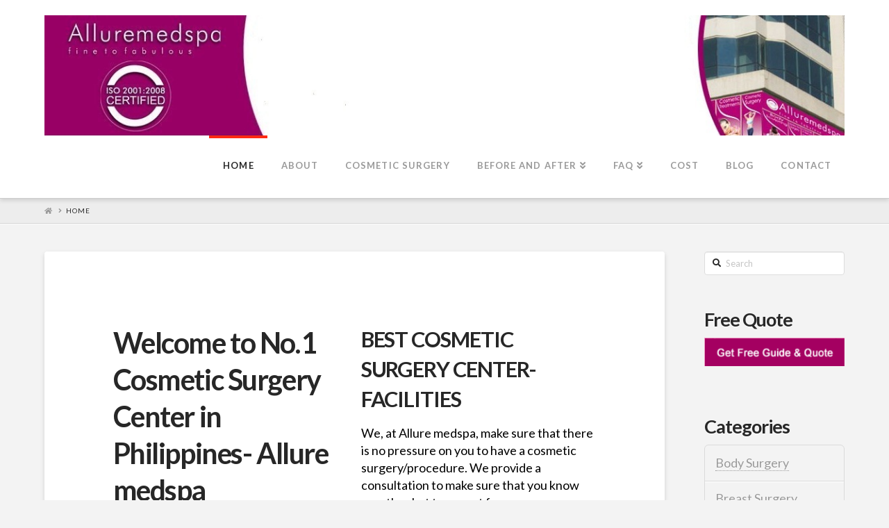

--- FILE ---
content_type: text/html; charset=UTF-8
request_url: https://www.alluremedspa-philippines.com/home/
body_size: 8282
content:
<!DOCTYPE html>
<html class="no-js" lang="en-US"><head><meta charset="UTF-8"><meta name="viewport" content="width=device-width, initial-scale=1.0"><link rel="pingback" href="https://www.alluremedspa-philippines.com/xmlrpc.php"><title>Home | Allure Med Spa</title><link rel="dns-prefetch" href="//s.w.org"><link rel="alternate" type="application/rss+xml" title="Allure Med Spa » Feed" href="https://www.alluremedspa-philippines.com/feed/"><link rel="alternate" type="application/rss+xml" title="Allure Med Spa » Comments Feed" href="https://www.alluremedspa-philippines.com/comments/feed/"><link rel="stylesheet" id="wp-block-library-css" href="https://www.alluremedspa-philippines.com/wp-includes/css/dist/block-library/style.min.css" type="text/css" media="all"><link rel="stylesheet" id="wp-block-library-theme-css" href="https://www.alluremedspa-philippines.com/wp-includes/css/dist/block-library/theme.min.css" type="text/css" media="all"><link rel="stylesheet" id="x-stack-css" href="https://www.alluremedspa-philippines.com/wp-content/themes/pro/framework/dist/css/site/stacks/integrity-light.css" type="text/css" media="all"><link rel="stylesheet" id="x-cranium-migration-css" href="https://www.alluremedspa-philippines.com/wp-content/themes/pro/framework/legacy/cranium/dist/css/site/integrity-light.css" type="text/css" media="all"><link rel="stylesheet" id="x-child-css" href="https://www.alluremedspa-philippines.com/wp-content/themes/pro-child/style.css" type="text/css" media="all"><script type="text/javascript" src="https://www.alluremedspa-philippines.com/wp-includes/js/jquery/jquery.js"></script><script type="text/javascript" src="https://www.alluremedspa-philippines.com/wp-includes/js/jquery/jquery-migrate.min.js"></script><link rel="canonical" href="https://www.alluremedspa-philippines.com/home/"><link rel="shortlink" href="https://www.alluremedspa-philippines.com/"><link rel="icon" href="https://www.alluremedspa-philippines.com/wp-content/uploads/sites/147/2020/01/cropped-fly-india-for-best-cosmetic-surgery-center-32x32.jpg" sizes="32x32"><link rel="icon" href="https://www.alluremedspa-philippines.com/wp-content/uploads/sites/147/2020/01/cropped-fly-india-for-best-cosmetic-surgery-center-192x192.jpg" sizes="192x192"><link rel="apple-touch-icon-precomposed" href="https://www.alluremedspa-philippines.com/wp-content/uploads/sites/147/2020/01/cropped-fly-india-for-best-cosmetic-surgery-center-180x180.jpg"><meta name="msapplication-TileImage" content="https://www.alluremedspa-philippines.com/wp-content/uploads/sites/147/2020/01/cropped-fly-india-for-best-cosmetic-surgery-center-270x270.jpg"><style id="x-generated-css">a,h1 a:hover,h2 a:hover,h3 a:hover,h4 a:hover,h5 a:hover,h6 a:hover,.x-breadcrumb-wrap a:hover,.widget ul li a:hover,.widget ol li a:hover,.widget.widget_text ul li a,.widget.widget_text ol li a,.widget_nav_menu .current-menu-item > a,.x-accordion-heading .x-accordion-toggle:hover,.x-comment-author a:hover,.x-comment-time:hover,.x-recent-posts a:hover .h-recent-posts{color:#ff2a13;}a:hover,.widget.widget_text ul li a:hover,.widget.widget_text ol li a:hover,.x-twitter-widget ul li a:hover{color:#d80f0f;}.rev_slider_wrapper,a.x-img-thumbnail:hover,.x-slider-container.below,.page-template-template-blank-3-php .x-slider-container.above,.page-template-template-blank-6-php .x-slider-container.above{border-color:#ff2a13;}.entry-thumb:before,.x-pagination span.current,.flex-direction-nav a,.flex-control-nav a:hover,.flex-control-nav a.flex-active,.mejs-time-current,.x-dropcap,.x-skill-bar .bar,.x-pricing-column.featured h2,.h-comments-title small,.x-entry-share .x-share:hover,.x-highlight,.x-recent-posts .x-recent-posts-img:after{background-color:#ff2a13;}.x-nav-tabs > .active > a,.x-nav-tabs > .active > a:hover{box-shadow:inset 0 3px 0 0 #ff2a13;}.x-main{width:77.536945%;}.x-sidebar{width:17.536945%;}.x-comment-author,.x-comment-time,.comment-form-author label,.comment-form-email label,.comment-form-url label,.comment-form-rating label,.comment-form-comment label,.widget_calendar #wp-calendar caption,.widget.widget_rss li .rsswidget{font-family:"Lato",sans-serif;font-weight:700;}.p-landmark-sub,.p-meta,input,button,select,textarea{font-family:"Lato",sans-serif;}.widget ul li a,.widget ol li a,.x-comment-time{color:#999999;}.widget_text ol li a,.widget_text ul li a{color:#ff2a13;}.widget_text ol li a:hover,.widget_text ul li a:hover{color:#d80f0f;}.comment-form-author label,.comment-form-email label,.comment-form-url label,.comment-form-rating label,.comment-form-comment label,.widget_calendar #wp-calendar th,.p-landmark-sub strong,.widget_tag_cloud .tagcloud a:hover,.widget_tag_cloud .tagcloud a:active,.entry-footer a:hover,.entry-footer a:active,.x-breadcrumbs .current,.x-comment-author,.x-comment-author a{color:#272727;}.widget_calendar #wp-calendar th{border-color:#272727;}.h-feature-headline span i{background-color:#272727;}@media (max-width:979px){}html{font-size:14px;}@media (min-width:480px){html{font-size:15px;}}@media (min-width:767px){html{font-size:16px;}}@media (min-width:979px){html{font-size:17px;}}@media (min-width:1200px){html{font-size:18px;}}body{font-style:normal;font-weight:400;color:#999999;background-color:#f3f3f3;}.w-b{font-weight:400 !important;}h1,h2,h3,h4,h5,h6,.h1,.h2,.h3,.h4,.h5,.h6{font-family:"Lato",sans-serif;font-style:normal;font-weight:700;}h1,.h1{letter-spacing:-0.035em;}h2,.h2{letter-spacing:-0.035em;}h3,.h3{letter-spacing:-0.035em;}h4,.h4{letter-spacing:-0.035em;}h5,.h5{letter-spacing:-0.035em;}h6,.h6{letter-spacing:-0.035em;}.w-h{font-weight:700 !important;}.x-container.width{width:90%;}.x-container.max{max-width:1500px;}.x-main.full{float:none;display:block;width:auto;}@media (max-width:979px){.x-main.full,.x-main.left,.x-main.right,.x-sidebar.left,.x-sidebar.right{float:none;display:block;width:auto !important;}}.entry-header,.entry-content{font-size:1rem;}body,input,button,select,textarea{font-family:"Lato",sans-serif;}h1,h2,h3,h4,h5,h6,.h1,.h2,.h3,.h4,.h5,.h6,h1 a,h2 a,h3 a,h4 a,h5 a,h6 a,.h1 a,.h2 a,.h3 a,.h4 a,.h5 a,.h6 a,blockquote{color:#272727;}.cfc-h-tx{color:#272727 !important;}.cfc-h-bd{border-color:#272727 !important;}.cfc-h-bg{background-color:#272727 !important;}.cfc-b-tx{color:#999999 !important;}.cfc-b-bd{border-color:#999999 !important;}.cfc-b-bg{background-color:#999999 !important;}.x-btn,.button,[type="submit"]{color:#ffffff;border-color:#ac1100;background-color:#ff2a13;margin-bottom:0.25em;text-shadow:0 0.075em 0.075em rgba(0,0,0,0.5);box-shadow:0 0.25em 0 0 #a71000,0 4px 9px rgba(0,0,0,0.75);border-radius:0.25em;}.x-btn:hover,.button:hover,[type="submit"]:hover{color:#ffffff;border-color:#600900;background-color:#ef2201;margin-bottom:0.25em;text-shadow:0 0.075em 0.075em rgba(0,0,0,0.5);box-shadow:0 0.25em 0 0 #a71000,0 4px 9px rgba(0,0,0,0.75);}.x-btn.x-btn-real,.x-btn.x-btn-real:hover{margin-bottom:0.25em;text-shadow:0 0.075em 0.075em rgba(0,0,0,0.65);}.x-btn.x-btn-real{box-shadow:0 0.25em 0 0 #a71000,0 4px 9px rgba(0,0,0,0.75);}.x-btn.x-btn-real:hover{box-shadow:0 0.25em 0 0 #a71000,0 4px 9px rgba(0,0,0,0.75);}.x-btn.x-btn-flat,.x-btn.x-btn-flat:hover{margin-bottom:0;text-shadow:0 0.075em 0.075em rgba(0,0,0,0.65);box-shadow:none;}.x-btn.x-btn-transparent,.x-btn.x-btn-transparent:hover{margin-bottom:0;border-width:3px;text-shadow:none;text-transform:uppercase;background-color:transparent;box-shadow:none;}.x-topbar .p-info a:hover,.x-widgetbar .widget ul li a:hover{color:#ff2a13;}.x-topbar .p-info,.x-topbar .p-info a,.x-navbar .desktop .x-nav > li > a,.x-navbar .desktop .sub-menu a,.x-navbar .mobile .x-nav li > a,.x-breadcrumb-wrap a,.x-breadcrumbs .delimiter{color:#999999;}.x-navbar .desktop .x-nav > li > a:hover,.x-navbar .desktop .x-nav > .x-active > a,.x-navbar .desktop .x-nav > .current-menu-item > a,.x-navbar .desktop .sub-menu a:hover,.x-navbar .desktop .sub-menu .x-active > a,.x-navbar .desktop .sub-menu .current-menu-item > a,.x-navbar .desktop .x-nav .x-megamenu > .sub-menu > li > a,.x-navbar .mobile .x-nav li > a:hover,.x-navbar .mobile .x-nav .x-active > a,.x-navbar .mobile .x-nav .current-menu-item > a{color:#272727;}.x-navbar .desktop .x-nav > li > a:hover,.x-navbar .desktop .x-nav > .x-active > a,.x-navbar .desktop .x-nav > .current-menu-item > a{box-shadow:inset 0 4px 0 0 #ff2a13;}.x-navbar .desktop .x-nav > li > a{height:90px;padding-top:37px;}.x-navbar .desktop .x-nav > li ul{top:75px;;}@media (max-width:979px){}.x-navbar-inner{min-height:90px;}.x-brand{margin-top:22px;font-family:"Lato",sans-serif;font-size:42px;font-style:normal;font-weight:700;letter-spacing:-0.035em;color:#272727;}.x-brand:hover,.x-brand:focus{color:#272727;}.x-brand img{width:1500px;}.x-navbar .x-nav-wrap .x-nav > li > a{font-family:"Lato",sans-serif;font-style:normal;font-weight:700;letter-spacing:0.085em;text-transform:uppercase;}.x-navbar .desktop .x-nav > li > a{font-size:13px;}.x-navbar .desktop .x-nav > li > a:not(.x-btn-navbar-woocommerce){padding-left:20px;padding-right:20px;}.x-navbar .desktop .x-nav > li > a > span{margin-right:-0.085em;}.x-btn-navbar{margin-top:20px;}.x-btn-navbar,.x-btn-navbar.collapsed{font-size:24px;}@media (max-width:979px){.x-widgetbar{left:0;right:0;}}@font-face{font-family:'FontAwesomePro';font-style:normal;font-weight:900;font-display:block;src:url('https://www.alluremedspa-philippines.com/wp-content/themes/pro/cornerstone/assets/dist/fonts/fa-solid-900.woff2') format('woff2'),url('https://www.alluremedspa-philippines.com/wp-content/themes/pro/cornerstone/assets/dist/fonts/fa-solid-900.woff') format('woff'),url('https://www.alluremedspa-philippines.com/wp-content/themes/pro/cornerstone/assets/dist/fonts/fa-solid-900.ttf') format('truetype');}[data-x-fa-pro-icon]{font-family:"FontAwesomePro" !important;}[data-x-fa-pro-icon]:before{content:attr(data-x-fa-pro-icon);}[data-x-icon],[data-x-icon-o],[data-x-icon-l],[data-x-icon-s],[data-x-icon-b],[data-x-fa-pro-icon],[class*="cs-fa-"]{display:inline-block;font-style:normal;font-weight:400;text-decoration:inherit;text-rendering:auto;-webkit-font-smoothing:antialiased;-moz-osx-font-smoothing:grayscale;}[data-x-icon].left,[data-x-icon-o].left,[data-x-icon-l].left,[data-x-icon-s].left,[data-x-icon-b].left,[data-x-fa-pro-icon].left,[class*="cs-fa-"].left{margin-right:0.5em;}[data-x-icon].right,[data-x-icon-o].right,[data-x-icon-l].right,[data-x-icon-s].right,[data-x-icon-b].right,[data-x-fa-pro-icon].right,[class*="cs-fa-"].right{margin-left:0.5em;}[data-x-icon]:before,[data-x-icon-o]:before,[data-x-icon-l]:before,[data-x-icon-s]:before,[data-x-icon-b]:before,[data-x-fa-pro-icon]:before,[class*="cs-fa-"]:before{line-height:1;}@font-face{font-family:'FontAwesome';font-style:normal;font-weight:900;font-display:block;src:url('https://www.alluremedspa-philippines.com/wp-content/themes/pro/cornerstone/assets/dist/fonts/fa-solid-900.woff2') format('woff2'),url('https://www.alluremedspa-philippines.com/wp-content/themes/pro/cornerstone/assets/dist/fonts/fa-solid-900.woff') format('woff'),url('https://www.alluremedspa-philippines.com/wp-content/themes/pro/cornerstone/assets/dist/fonts/fa-solid-900.ttf') format('truetype');}[data-x-icon],[data-x-icon-s],[data-x-icon][class*="cs-fa-"]{font-family:"FontAwesome" !important;font-weight:900;}[data-x-icon]:before,[data-x-icon][class*="cs-fa-"]:before{content:attr(data-x-icon);}[data-x-icon-s]:before{content:attr(data-x-icon-s);}@font-face{font-family:'FontAwesomeRegular';font-style:normal;font-weight:400;font-display:block;src:url('https://www.alluremedspa-philippines.com/wp-content/themes/pro/cornerstone/assets/dist/fonts/fa-regular-400.woff2') format('woff2'),url('https://www.alluremedspa-philippines.com/wp-content/themes/pro/cornerstone/assets/dist/fonts/fa-regular-400.woff') format('woff'),url('https://www.alluremedspa-philippines.com/wp-content/themes/pro/cornerstone/assets/dist/fonts/fa-regular-400.ttf') format('truetype');}@font-face{font-family:'FontAwesomePro';font-style:normal;font-weight:400;font-display:block;src:url('https://www.alluremedspa-philippines.com/wp-content/themes/pro/cornerstone/assets/dist/fonts/fa-regular-400.woff2') format('woff2'),url('https://www.alluremedspa-philippines.com/wp-content/themes/pro/cornerstone/assets/dist/fonts/fa-regular-400.woff') format('woff'),url('https://www.alluremedspa-philippines.com/wp-content/themes/pro/cornerstone/assets/dist/fonts/fa-regular-400.ttf') format('truetype');}[data-x-icon-o]{font-family:"FontAwesomeRegular" !important;}[data-x-icon-o]:before{content:attr(data-x-icon-o);}@font-face{font-family:'FontAwesomeLight';font-style:normal;font-weight:300;font-display:block;src:url('https://www.alluremedspa-philippines.com/wp-content/themes/pro/cornerstone/assets/dist/fonts/fa-light-300.woff2') format('woff2'),url('https://www.alluremedspa-philippines.com/wp-content/themes/pro/cornerstone/assets/dist/fonts/fa-light-300.woff') format('woff'),url('https://www.alluremedspa-philippines.com/wp-content/themes/pro/cornerstone/assets/dist/fonts/fa-light-300.ttf') format('truetype');}@font-face{font-family:'FontAwesomePro';font-style:normal;font-weight:300;font-display:block;src:url('https://www.alluremedspa-philippines.com/wp-content/themes/pro/cornerstone/assets/dist/fonts/fa-light-300.woff2') format('woff2'),url('https://www.alluremedspa-philippines.com/wp-content/themes/pro/cornerstone/assets/dist/fonts/fa-light-300.woff') format('woff'),url('https://www.alluremedspa-philippines.com/wp-content/themes/pro/cornerstone/assets/dist/fonts/fa-light-300.ttf') format('truetype');}[data-x-icon-l]{font-family:"FontAwesomeLight" !important;font-weight:300;}[data-x-icon-l]:before{content:attr(data-x-icon-l);}@font-face{font-family:'FontAwesomeBrands';font-style:normal;font-weight:normal;font-display:block;src:url('https://www.alluremedspa-philippines.com/wp-content/themes/pro/cornerstone/assets/dist/fonts/fa-brands-400.woff2') format('woff2'),url('https://www.alluremedspa-philippines.com/wp-content/themes/pro/cornerstone/assets/dist/fonts/fa-brands-400.woff') format('woff'),url('https://www.alluremedspa-philippines.com/wp-content/themes/pro/cornerstone/assets/dist/fonts/fa-brands-400.ttf') format('truetype');}[data-x-icon-b]{font-family:"FontAwesomeBrands" !important;}[data-x-icon-b]:before{content:attr(data-x-icon-b);}.e5-7.x-image {background-color:transparent;}.e5-8.x-image {background-color:transparent;}.e5-3.x-col {z-index:1;font-size:1em;background-color:transparent;}.e5-5.x-col {z-index:1;font-size:1em;background-color:transparent;}.e5-11.x-col {z-index:1;font-size:1em;background-color:transparent;}.e5-13.x-col {z-index:1;font-size:1em;background-color:transparent;}.e5-2.x-row {z-index:1;margin:0px auto 0px auto;padding:1px;font-size:1em;background-color:transparent;}.e5-10.x-row {z-index:1;margin:0px auto 0px auto;padding:1px;font-size:1em;background-color:transparent;}.e5-2 > .x-row-inner {flex-direction:row;justify-content:flex-start;align-items:stretch;align-content:stretch;margin:calc(((1rem / 2) + 1px) * -1) calc(((1rem / 2) + 1px) * -1);}.e5-10 > .x-row-inner {flex-direction:row;justify-content:flex-start;align-items:stretch;align-content:stretch;margin:calc(((1rem / 2) + 1px) * -1) calc(((1rem / 2) + 1px) * -1);}.e5-2 > .x-row-inner > * {margin:calc(1rem / 2) calc(1rem / 2);}.e5-10 > .x-row-inner > * {margin:calc(1rem / 2) calc(1rem / 2);}.e5-1.x-section {margin:0em;padding:45px 0px 45px 0px;background-color:transparent;z-index:1;}.e5-9.x-section {margin:0em;padding:45px 0px 45px 0px;background-color:transparent;z-index:1;}.e5-4.x-text {margin:0em;padding:0em;font-family:inherit;font-size:1em;font-style:normal;font-weight:400;line-height:1.4;letter-spacing:0em;text-transform:none;color:rgba(0,0,0,1);background-color:transparent;}.e5-6.x-text {margin:0em;padding:0em;font-family:inherit;font-size:1em;font-style:normal;font-weight:400;line-height:1.4;letter-spacing:0em;text-transform:none;color:rgba(0,0,0,1);background-color:transparent;}.e5-12.x-text {margin:0em;padding:0em;font-family:inherit;font-size:1em;font-style:normal;font-weight:400;line-height:1.4;letter-spacing:0em;text-transform:none;color:rgba(0,0,0,1);background-color:transparent;}.e5-14.x-text {margin:0em;padding:0em;font-family:inherit;font-size:1em;font-style:normal;font-weight:400;line-height:1.4;letter-spacing:0em;text-transform:none;color:rgba(0,0,0,1);background-color:transparent;}.e5-4.x-text > :first-child {margin-top:0;}.e5-6.x-text > :first-child {margin-top:0;}.e5-12.x-text > :first-child {margin-top:0;}.e5-14.x-text > :first-child {margin-top:0;}.e5-4.x-text > :last-child {margin-bottom:0;}.e5-6.x-text > :last-child {margin-bottom:0;}.e5-12.x-text > :last-child {margin-bottom:0;}.e5-14.x-text > :last-child {margin-bottom:0;}@media (max-width:479.98px) {.e5-2 > .x-row-inner > *:nth-child(1n - 0) {flex-basis:calc(100% - 1rem);}.e5-10 > .x-row-inner > *:nth-child(1n - 0) {flex-basis:calc(100% - 1rem);}}@media (min-width:480px) and (max-width:766.98px) {.e5-2 > .x-row-inner > *:nth-child(2n - 1) {flex-basis:calc(50% - 1rem);}.e5-10 > .x-row-inner > *:nth-child(2n - 1) {flex-basis:calc(50% - 1rem);}.e5-2 > .x-row-inner > *:nth-child(2n - 0) {flex-basis:calc(50% - 1rem);}.e5-10 > .x-row-inner > *:nth-child(2n - 0) {flex-basis:calc(50% - 1rem);}}@media (min-width:767px) and (max-width:978.98px) {.e5-2 > .x-row-inner > *:nth-child(2n - 1) {flex-basis:calc(50% - 1rem);}.e5-10 > .x-row-inner > *:nth-child(2n - 1) {flex-basis:calc(66.66% - 1rem);}.e5-2 > .x-row-inner > *:nth-child(2n - 0) {flex-basis:calc(50% - 1rem);}.e5-10 > .x-row-inner > *:nth-child(2n - 0) {flex-basis:calc(33.33% - 1rem);}}@media (min-width:979px) and (max-width:1199.98px) {.e5-2 > .x-row-inner > *:nth-child(2n - 1) {flex-basis:calc(50% - 1rem);}.e5-10 > .x-row-inner > *:nth-child(2n - 1) {flex-basis:calc(66.66% - 1rem);}.e5-2 > .x-row-inner > *:nth-child(2n - 0) {flex-basis:calc(50% - 1rem);}.e5-10 > .x-row-inner > *:nth-child(2n - 0) {flex-basis:calc(33.33% - 1rem);}}@media (min-width:1200px) {.e5-2 > .x-row-inner > *:nth-child(2n - 1) {flex-basis:calc(50% - 1rem);}.e5-10 > .x-row-inner > *:nth-child(2n - 1) {flex-basis:calc(66.66% - 1rem);}.e5-2 > .x-row-inner > *:nth-child(2n - 0) {flex-basis:calc(50% - 1rem);}.e5-10 > .x-row-inner > *:nth-child(2n - 0) {flex-basis:calc(33.33% - 1rem);}}</style><link rel="stylesheet" href="//fonts.googleapis.com/css?family=Lato:400,400i,700,700i&subset=latin,latin-ext&display=auto" type="text/css" media="all" data-x-google-fonts></head><body class="page-template-default page page-id-5 x-integrity x-integrity-light x-full-width-layout-active x-content-sidebar-active x-post-meta-disabled x-page-title-disabled x-child-theme-active x-navbar-static-active pro-v3_1_2 cornerstone-v4_1_2">

  
  
  <div id="x-root" class="x-root">

    
    <div id="top" class="site">

    
  
  <header class="masthead masthead-inline" role="banner"><div class="x-navbar-wrap">
    <div class="x-navbar">
      <div class="x-navbar-inner">
        <div class="x-container max width">
          
<a href="https://www.alluremedspa-philippines.com/" class="x-brand img">
  <img src="https://www.alluremedspa-philippines.com/wp-content/uploads/sites/147/2020/01/fly-india-for-best-cosmetic-surgery-center-1.jpg" alt="Allure Med Spa"></a>
          
<a href="#" id="x-btn-navbar" class="x-btn-navbar collapsed" data-x-toggle="collapse-b" data-x-toggleable="x-nav-wrap-mobile" aria-expanded="false" aria-controls="x-nav-wrap-mobile" role="button">
  <i class="x-icon-bars" data-x-icon-s=""></i>
  <span class="visually-hidden">Navigation</span>
</a>

<nav class="x-nav-wrap desktop" role="navigation"><ul id="menu-main" class="x-nav"><li id="menu-item-30" class="menu-item menu-item-type-post_type menu-item-object-page menu-item-home current-menu-item page_item page-item-5 current_page_item menu-item-30"><a href="https://www.alluremedspa-philippines.com/home/" aria-current="page"><span>Home</span></a></li>
<li id="menu-item-86" class="menu-item menu-item-type-post_type menu-item-object-page menu-item-86"><a href="https://www.alluremedspa-philippines.com/about/"><span>About</span></a></li>
<li id="menu-item-103" class="menu-item menu-item-type-post_type menu-item-object-page menu-item-103"><a href="https://www.alluremedspa-philippines.com/cosmetic-surgery/"><span>Cosmetic Surgery</span></a></li>
<li id="menu-item-90" class="menu-item menu-item-type-post_type menu-item-object-page menu-item-has-children menu-item-90"><a href="https://www.alluremedspa-philippines.com/before-and-after/"><span>Before and After</span></a>
<ul class="sub-menu"><li id="menu-item-93" class="menu-item menu-item-type-post_type menu-item-object-page menu-item-93"><a href="https://www.alluremedspa-philippines.com/video-gallery/"><span>Video Gallery</span></a></li>
</ul></li>
<li id="menu-item-539" class="menu-item menu-item-type-post_type menu-item-object-page menu-item-has-children menu-item-539"><a href="https://www.alluremedspa-philippines.com/faq/"><span>FAQ</span></a>
<ul class="sub-menu"><li id="menu-item-542" class="menu-item menu-item-type-post_type menu-item-object-page menu-item-542"><a href="https://www.alluremedspa-philippines.com/patient-stories/"><span>Patient Stories</span></a></li>
	<li id="menu-item-549" class="menu-item menu-item-type-post_type menu-item-object-page menu-item-549"><a href="https://www.alluremedspa-philippines.com/recovery/"><span>Recovery</span></a></li>
</ul></li>
<li id="menu-item-532" class="menu-item menu-item-type-post_type menu-item-object-page menu-item-532"><a href="https://www.alluremedspa-philippines.com/cost/"><span>Cost</span></a></li>
<li id="menu-item-96" class="menu-item menu-item-type-custom menu-item-object-custom menu-item-home menu-item-96"><a href="https://www.alluremedspa-philippines.com/"><span>Blog</span></a></li>
<li id="menu-item-29" class="menu-item menu-item-type-post_type menu-item-object-page menu-item-29"><a href="https://www.alluremedspa-philippines.com/contact/"><span>Contact</span></a></li>
</ul></nav><div id="x-nav-wrap-mobile" class="x-nav-wrap mobile x-collapsed" data-x-toggleable="x-nav-wrap-mobile" data-x-toggle-collapse="1" aria-hidden="true" aria-labelledby="x-btn-navbar">
  <ul id="menu-main-1" class="x-nav"><li class="menu-item menu-item-type-post_type menu-item-object-page menu-item-home current-menu-item page_item page-item-5 current_page_item menu-item-30"><a href="https://www.alluremedspa-philippines.com/home/" aria-current="page"><span>Home</span></a></li>
<li class="menu-item menu-item-type-post_type menu-item-object-page menu-item-86"><a href="https://www.alluremedspa-philippines.com/about/"><span>About</span></a></li>
<li class="menu-item menu-item-type-post_type menu-item-object-page menu-item-103"><a href="https://www.alluremedspa-philippines.com/cosmetic-surgery/"><span>Cosmetic Surgery</span></a></li>
<li class="menu-item menu-item-type-post_type menu-item-object-page menu-item-has-children menu-item-90"><a href="https://www.alluremedspa-philippines.com/before-and-after/"><span>Before and After</span></a>
<ul class="sub-menu"><li class="menu-item menu-item-type-post_type menu-item-object-page menu-item-93"><a href="https://www.alluremedspa-philippines.com/video-gallery/"><span>Video Gallery</span></a></li>
</ul></li>
<li class="menu-item menu-item-type-post_type menu-item-object-page menu-item-has-children menu-item-539"><a href="https://www.alluremedspa-philippines.com/faq/"><span>FAQ</span></a>
<ul class="sub-menu"><li class="menu-item menu-item-type-post_type menu-item-object-page menu-item-542"><a href="https://www.alluremedspa-philippines.com/patient-stories/"><span>Patient Stories</span></a></li>
	<li class="menu-item menu-item-type-post_type menu-item-object-page menu-item-549"><a href="https://www.alluremedspa-philippines.com/recovery/"><span>Recovery</span></a></li>
</ul></li>
<li class="menu-item menu-item-type-post_type menu-item-object-page menu-item-532"><a href="https://www.alluremedspa-philippines.com/cost/"><span>Cost</span></a></li>
<li class="menu-item menu-item-type-custom menu-item-object-custom menu-item-home menu-item-96"><a href="https://www.alluremedspa-philippines.com/"><span>Blog</span></a></li>
<li class="menu-item menu-item-type-post_type menu-item-object-page menu-item-29"><a href="https://www.alluremedspa-philippines.com/contact/"><span>Contact</span></a></li>
</ul></div>

        </div>
      </div>
    </div>
  </div>

    
  
    <div class="x-breadcrumb-wrap">
      <div class="x-container max width">

        <div class="x-breadcrumbs"><a href="https://www.alluremedspa-philippines.com/"><span class="home"><i class="x-icon-home" data-x-icon-s=""></i><span class="visually-hidden">Home</span></span></a> <span class="delimiter"><i class="x-icon-angle-right" data-x-icon-s=""></i></span> <a href="https://www.alluremedspa-philippines.com/home/" class="current" title="You Are Here">Home</a></div>
        
      </div>
    </div>

    </header><div class="x-container max width offset">
    <div class="x-main left" role="main">

              
<article id="post-5" class="post-5 page type-page status-publish hentry no-post-thumbnail"><div class="entry-wrap">
                  


<div class="entry-content content">


  <div id="cs-content" class="cs-content">
<div class="e5-1 x-section">
      
<div class="e5-2 x-row x-container max width">
  <div class="x-row-inner">
    
<div class="e5-3 x-col">
    
<div class="e5-4 x-text">
  <h3>Welcome to No.1 Cosmetic Surgery Center in Philippines- Allure medspa</h3>

<h4>Cosmetic Surgery Philippines</h4>

<p>A large number of people across the world travel places to avail affordable and customized medical services. Technically, this is known as medical tourism. However, this has been an old practice since ancient time, where it has been observed that masses benefited from opting for cross-regional medical facilities. Also known as health tourism, medical tourism offers numerous benefits since it is cost-effective, reliable and more importantly, packages come in a comprehensive deal.</p>

<h4>KEY FACTORS:</h4>

<ul><li> Affordable</li>
	<li> Safe and effective</li>
	<li> Feel at home atmosphere</li>
	<li> Highly qualified surgeons and staff</li>
	<li> Internationally recognized services</li>
	<li> Can be combined with holiday/business trip</li>
	<li> Pick up facility for out of town guests</li>
	<li> Comprehensive, packaged deals</li>
</ul><p>To find out more about cosmetic surgery Cost or to organize a consultation, contact us today or Email your queries to us.</p>

<p>So, this is a right time to book your tickets and save money and time!</p></div>
</div>

<div class="e5-5 x-col">
    
<div class="e5-6 x-text">
  <h4>BEST COSMETIC SURGERY CENTER- FACILITIES</h4>
<p>We, at Allure medspa, make sure that there is no pressure on you to have a cosmetic surgery/procedure. We provide a consultation to make sure that you know exactly what to expect from your surgery/procedure. With a worry-free approach, Allure Medspa will ensure your cosmetic enhancement goes exactly the way you want it to. We take utmost care for your comfort and confidentiality. To make you feel like home away from home, we have five-star staying facilities to soothe the post procedure discomfort. Highly decorated neat and clean rooms with roman blind curtain and LED mood lighting will make you stay enjoyable and pleasing. Our trained and friendly staff is always ready to help you and make you experience as comfortable as possible ...<a title="View Detail about Best Cosmetic Surgery Center" href="https://www.alluremedspa-philippines.com/about/">Read more</a></p>
<h5>Before and After Photos</h5>
<p> </p></div>

<span class="e5-7 x-image">
  <img alt="Image" src="https://www.alluremedspa-philippines.com/wp-content/uploads/sites/147/2020/01/rhinoplasty-surgery-before-and-after-pics-1.jpg" width="265" height="145"></span>

<span class="e5-8 x-image">
  <img alt="Image" src="https://www.alluremedspa-philippines.com/wp-content/uploads/sites/147/2020/01/liposuction-before-and-after-photos-1.jpg" width="265" height="153"></span>
</div>
  </div>
  </div>
  </div>

<div class="e5-9 x-section">
      
<div class="e5-10 x-row x-container max width">
  <div class="x-row-inner">
    
<div class="e5-11 x-col">
    
<div class="e5-12 x-text">
  <h4>Our procedures</h4>
<p><img src="https://www.alluremedspa-philippines.com/wp-content/uploads/sites/147/2020/01/faces-surgery.jpg" alt="Face Surgery (Facial Surgery) in Quezon City, Davao, Cebu City, Philippines"></p>
<p><span style="font-size: 1.5em; font-weight: bold;"><a href="https://www.alluremedspa-philippines.com/face-surgery/">Face Surgery (Facial Surgery) </a></span></p>
<p>A facial surgery is an exclusive combination multiple surgeries and treatments. It works on eliminating physical malformations resulting from aging, disease, injury and birth defects. The result is a beautiful, firmer and youthful face...<a title="View More about Face Surgery" href="https://www.alluremedspa-philippines.com/face-surgery/">Read more</a></p>
<p><img src="https://www.alluremedspa-philippines.com/wp-content/uploads/sites/147/2020/01/body-surgery.jpg" alt="Body Surgery in Quezon City, Davao, Cebu City, Philippines"></p>
<p><span style="font-size: 1.5em; font-weight: bold;"><a href="https://www.alluremedspa-philippines.com/cosmetic-body-surgery/">BODY SURGERY (BODY SCULPTING)</a></span></p>
<p>Body sculpting surgery includes a number of various body sculpting techniques used by cosmetic surgeons to reshape about any part of the body. Through body sculpting surgery, patients can effectively eliminate excess fat and skin that are unresponsive to diet and exercise...<a title="View More about Body Surgery" href="https://www.alluremedspa-philippines.com/cosmetic-body-surgery/">Read more</a></p>
<p><img src="https://www.alluremedspa-philippines.com/wp-content/uploads/sites/147/2020/01/breast-surgery.jpg" alt="Breast Surgery in Quezon City, Davao, Cebu City, Philippines"></p>
<p><span style="font-size: 1.5em; font-weight: bold;"><a href="https://www.alluremedspa-philippines.com/breast-surgery/">Breast Surgery</a></span></p>
<p>Breast surgery is a rapidly growing area of both cosmetic surgery and non surgical treatments with more and more women wanting to enhance their natural curves...<a title="View More about Breast Surgery" href="https://www.alluremedspa-philippines.com/breast-surgery/">Read more</a></p>
<p><img src="https://www.alluremedspa-philippines.com/wp-content/uploads/sites/147/2020/01/hair-transplant-surgery.jpg" alt="Hair Transplant in Quezon City, Davao, Cebu City, Philippines"></p>
<p><span style="font-size: 1.5em; font-weight: bold;"><a href="https://www.alluremedspa-philippines.com/hair-transplant-surgery/">Hair Transplant (Hair Restoration)</a></span></p>
<p>Hair Transplant surgery involves follicular hair transplant replacement from the donor area of the scalp to a recipient area through intricate surgical hair restoration procedures to help your hair grow...<a title="View More about Hair Transplant Surgery" href="https://www.alluremedspa-philippines.com/hair-transplant-surgery/">Read more</a></p>
<p><img src="https://www.alluremedspa-philippines.com/wp-content/uploads/sites/147/2020/01/weight-loss-surgery.jpg" alt="Weight Loss Surgery in Quezon City, Davao, Cebu City, Philippines"></p>
<p><span style="font-size: 1.5em; font-weight: bold;"><a href="https://www.alluremedspa-philippines.com/weight-loss-surgery/">Weight Loss Surgery</a></span></p>
<p>Weight loss surgery can help you achieve permanent weight loss given that you follow a particular lifestyle, which focuses on eating certain type of foods in an advocated proportion and work out regularly...<a title="View More about Weight Loss Surgery" href="https://www.alluremedspa-philippines.com/weight-loss-surgery/">Read more</a></p>
<p><img src="https://www.alluremedspa-philippines.com/wp-content/uploads/sites/147/2020/01/cosmetic-gynecology-surgery.jpg" alt="Cosmetic Gynaecology in Quezon City, Davao, Cebu City, Philippines"></p>
<p><span style="font-size: 1.5em; font-weight: bold;"><a href="https://www.alluremedspa-philippines.com/cosmetic-gynecology-surgery/">Cosmetic Gynaecology</a></span></p>
<p>Childbirth and the ageing process can both change the shape, size and tone of your female genitalia and in some cases you may just be unhappy with how you look. With the help of cosmetic gynaecology treatments, you can get desired results within no time...<a title="View More about Cosmetic Gynaecology" href="https://www.alluremedspa-philippines.com/cosmetic-gynecology-surgery/">Read more</a></p>
<p><img src="https://www.alluremedspa-philippines.com/wp-content/uploads/sites/147/2020/01/mommy-makeover.jpg" alt="Mommy Makevoer Surgery in Quezon City, Davao, Cebu City, Philippines"></p>
<p><span style="font-size: 1.5em; font-weight: bold;"><a href="https://www.alluremedspa-philippines.com/mommy-makeover-surgery/">Mommy Makevoer</a></span></p>
<p>A woman’s body post pregnancy has a tendency to put on weight, making the body look disproportionate and saggy. Mommy makeover can make you look youthful, more confident by rebuilding your body and your confidence...<a title="View More about Mommy Makevoer" href="https://www.alluremedspa-philippines.com/mommy-makeover-surgery/">Read more</a></p>
<h4>Client Testimonials</h4>
<p><img style="float: left; padding: 5px;" src="https://www.alluremedspa-philippines.com/wp-content/uploads/sites/147/2020/01/patient-photo.jpg" alt="" width="65" height="65"> “I’m 5’5 feet tall and weigh 88 kgs. I was advised to get liposuction done. When I enquired about the cost, I realised that it is too expensive for me. My neighbour told me about medical tourism and she explained the benefits of getting liposuction done. After doing a detailed enquire, I came to know about a liposuction center called – Allure medspa. I met the doctor, who cleared all my doubts. I got it done and now I’m back to my country. This my 4th week and I have resumed work. I feel great to see the ‘sliming’ effect on my body and confidence. Thank you.” Alia Sheikh, Quezon City...<a title="View More Client Testimonials" href="https://www.alluremedspa-philippines.com/patient-stories/">Read more</a></p></div>
</div>

<div class="e5-13 x-col">
    
<div class="e5-14 x-text">
  <h4>ASK YOUR SURGEON</h4>
<h5>DESTINATIONS?</h5>
<p>Apart from possessing highly qualified and experienced medical specialists and staff in the world, Philippines has a warm and welcoming culture that helps the psychological recovery of the patient. Education in medical sciences, practices has a high emphasis on Philippines’s way of approaching medical issues. Since the country also boasts of using highly advanced technology and multi-speciality facilities, getting a treatment done in Philippines can help you achieve desired results in a healthier way. Moreover, the country also has a brilliant method of using traditional medicines and practices to cure a condition. Its rich heritage is attractive factor.</p>
<h5>HOW SHOULD I FIND A SKILLED DOCTOR?</h5>
<p>It is strongly recommended that you consult a board-certified Plastic surgeon when your diagnosis is completed. Ensure that you meet the surgeon in person and know more about this background, experience and overall skills. You should also check the clinic’s physical address and website for more information.</p>
<h5>WILL TRAVELLING TO PHILIPPINES MAKE ME SAVE MORE COST?</h5>
<p>Yes. You can combine your business or holiday trips with the treatments to save cost. Moreover, you can also save taxes when you get your treatment done in Phil...<a title="View More FAQ's" href="https://www.alluremedspa-philippines.com/faq/" target="_blank" rel="noopener">Read more</a></p></div>
</div>
  </div>
  </div>
  </div>
</div>
  

</div>

  </div>
</article></div>

    

  <aside class="x-sidebar right" role="complementary"><div id="search-3" class="widget widget_search">
<form method="get" id="searchform" class="form-search" action="https://www.alluremedspa-philippines.com/">
  <label for="s" class="visually-hidden">Search</label>
  <input type="text" id="s" name="s" class="search-query" placeholder="Search"></form>
</div><div id="text-3" class="widget widget_text"><h4 class="h-widget">Free Quote</h4>			<div class="textwidget"><p><a href="https://www.alluremedspa-philippines.com/get-free-quote/"><img class="size-full wp-image-78 alignnone" src="https://www.alluremedspa-philippines.com/wp-content/uploads/sites/147/2020/01/Free-Quote.png" alt="" width="250" height="50"></a></p>
</div>
		</div><div id="categories-4" class="widget widget_categories"><h4 class="h-widget">Categories</h4>		<ul><li class="cat-item cat-item-3"><a href="https://www.alluremedspa-philippines.com/category/body-surgery/">Body Surgery</a>
</li>
	<li class="cat-item cat-item-9"><a href="https://www.alluremedspa-philippines.com/category/breast-surgery/">Breast Surgery</a>
</li>
	<li class="cat-item cat-item-11"><a href="https://www.alluremedspa-philippines.com/category/face-surgery/">Face Surgery</a>
</li>
	<li class="cat-item cat-item-13"><a href="https://www.alluremedspa-philippines.com/category/gynaecology/">Gynaecology</a>
</li>
	<li class="cat-item cat-item-15"><a href="https://www.alluremedspa-philippines.com/category/hair-transplant/">Hair Transplant</a>
</li>
	<li class="cat-item cat-item-5"><a href="https://www.alluremedspa-philippines.com/category/liposuction/">Liposuction</a>
</li>
	<li class="cat-item cat-item-17"><a href="https://www.alluremedspa-philippines.com/category/mommy-makeover/">Mommy Makeover</a>
</li>
	<li class="cat-item cat-item-20"><a href="https://www.alluremedspa-philippines.com/category/weight-loss-surgery/">Weight Loss Surgery</a>
</li>
		</ul></div><div id="archives-2" class="widget widget_archive"><h4 class="h-widget">Archives</h4>		<ul><li><a href="https://www.alluremedspa-philippines.com/2020/01/">January 2020</a></li>
		</ul></div><div id="tag_cloud-3" class="widget widget_tag_cloud"><h4 class="h-widget">Tags</h4><div class="tagcloud"><a href="https://www.alluremedspa-philippines.com/tag/body-surgery/" class="tag-cloud-link tag-link-4 tag-link-position-1" style="font-size: 22pt;" aria-label="Body Surgery (34 items)">Body Surgery</a>
<a href="https://www.alluremedspa-philippines.com/tag/breast-surgery/" class="tag-cloud-link tag-link-10 tag-link-position-2" style="font-size: 15.924528301887pt;" aria-label="Breast Surgery (11 items)">Breast Surgery</a>
<a href="https://www.alluremedspa-philippines.com/tag/face-surgery/" class="tag-cloud-link tag-link-12 tag-link-position-3" style="font-size: 17.905660377358pt;" aria-label="Face Surgery (16 items)">Face Surgery</a>
<a href="https://www.alluremedspa-philippines.com/tag/gynaecology/" class="tag-cloud-link tag-link-14 tag-link-position-4" style="font-size: 10.905660377358pt;" aria-label="Gynaecology (4 items)">Gynaecology</a>
<a href="https://www.alluremedspa-philippines.com/tag/hair-transplant/" class="tag-cloud-link tag-link-16 tag-link-position-5" style="font-size: 8pt;" aria-label="Hair Transplant (2 items)">Hair Transplant</a>
<a href="https://www.alluremedspa-philippines.com/tag/liposuction/" class="tag-cloud-link tag-link-6 tag-link-position-6" style="font-size: 20.150943396226pt;" aria-label="Liposuction (24 items)">Liposuction</a>
<a href="https://www.alluremedspa-philippines.com/tag/mommy-makeover/" class="tag-cloud-link tag-link-18 tag-link-position-7" style="font-size: 8pt;" aria-label="Mommy Makeover (2 items)">Mommy Makeover</a>
<a href="https://www.alluremedspa-philippines.com/tag/weight-loss-surgery/" class="tag-cloud-link tag-link-19 tag-link-position-8" style="font-size: 8pt;" aria-label="Weight Loss Surgery (2 items)">Weight Loss Surgery</a></div>
</div>		<div id="recent-posts-2" class="widget widget_recent_entries">		<h4 class="h-widget">Recent Posts</h4>		<ul><li>
					<a href="https://www.alluremedspa-philippines.com/weight-loss-surgery-cost/">Weight Loss Surgery Cost</a>
									</li>
											<li>
					<a href="https://www.alluremedspa-philippines.com/weight-loss-surgery/">Weight loss surgery</a>
									</li>
											<li>
					<a href="https://www.alluremedspa-philippines.com/mommy-makeover-cost/">Mommy Makeover Cost</a>
									</li>
											<li>
					<a href="https://www.alluremedspa-philippines.com/mommy-makeover-surgery/">Mommy makeover Surgery</a>
									</li>
											<li>
					<a href="https://www.alluremedspa-philippines.com/hair-transplant-cost/">Hair Transplant Cost</a>
									</li>
					</ul></div>      </aside></div>



  

  
    <footer class="x-colophon bottom" role="contentinfo"><div class="x-container max width">

                  
<ul id="menu-main-2" class="x-nav"><li class="menu-item menu-item-type-post_type menu-item-object-page menu-item-home current-menu-item page_item page-item-5 current_page_item menu-item-30"><a href="https://www.alluremedspa-philippines.com/home/" aria-current="page">Home</a></li>
<li class="menu-item menu-item-type-post_type menu-item-object-page menu-item-86"><a href="https://www.alluremedspa-philippines.com/about/">About</a></li>
<li class="menu-item menu-item-type-post_type menu-item-object-page menu-item-103"><a href="https://www.alluremedspa-philippines.com/cosmetic-surgery/">Cosmetic Surgery</a></li>
<li class="menu-item menu-item-type-post_type menu-item-object-page menu-item-has-children menu-item-90"><a href="https://www.alluremedspa-philippines.com/before-and-after/">Before and After</a></li>
<li class="menu-item menu-item-type-post_type menu-item-object-page menu-item-has-children menu-item-539"><a href="https://www.alluremedspa-philippines.com/faq/">FAQ</a></li>
<li class="menu-item menu-item-type-post_type menu-item-object-page menu-item-532"><a href="https://www.alluremedspa-philippines.com/cost/">Cost</a></li>
<li class="menu-item menu-item-type-custom menu-item-object-custom menu-item-home menu-item-96"><a href="https://www.alluremedspa-philippines.com/">Blog</a></li>
<li class="menu-item menu-item-type-post_type menu-item-object-page menu-item-29"><a href="https://www.alluremedspa-philippines.com/contact/">Contact</a></li>
</ul><div class="x-social-global"></div>        
                  <div class="x-colophon-content">
            <p>POWERED BY PASSIONATE DEVELOPERS</p>          </div>
        
      </div>
    </footer></div> <!-- END .x-site -->

    
  </div> <!-- END .x-root -->

<script type="text/javascript" src="https://www.alluremedspa-philippines.com/wp-content/themes/pro/cornerstone/assets/dist/js/site/cs.fa34ec9.js"></script><script type="text/javascript" src="https://www.alluremedspa-philippines.com/wp-content/themes/pro/framework/dist/js/site/x.js"></script><script>jQuery(function($){$.backstretch(["//PLACEHOLDER.wpsho/wp-content/uploads/sites/147/2020/01/treatment-1327811_1920.jpg"], {"fade":"750"} ); });</script></body></html>
